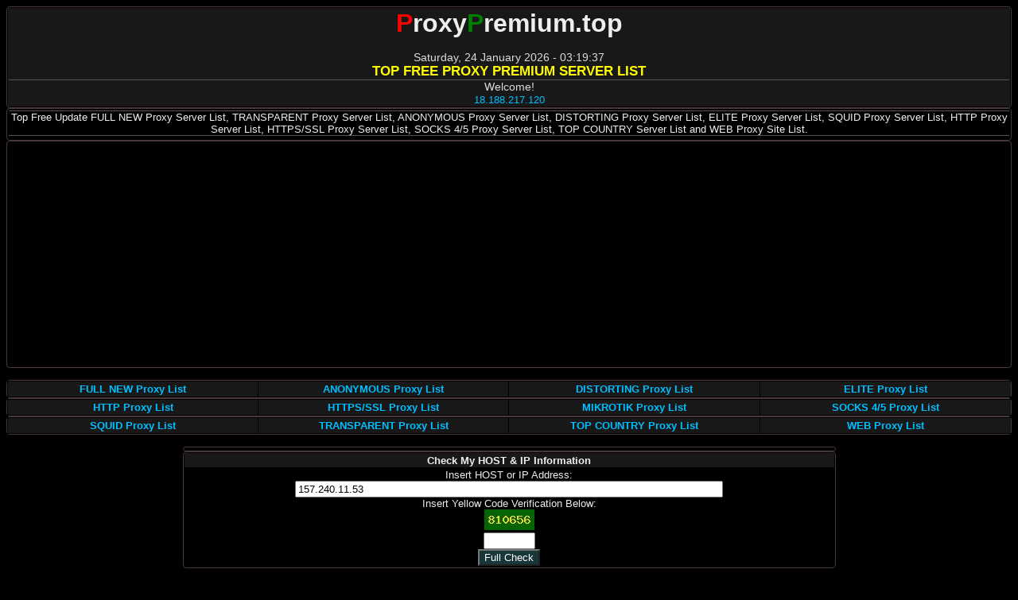

--- FILE ---
content_type: text/html; charset=UTF-8
request_url: https://proxypremium.top/check-my-host-ip-information/157.240.11.53
body_size: 15760
content:
<!DOCTYPE html><html lang="en-US"><head><title>Check 157.240.11.53 HOST & IP Information (What is My IP) - ProxyPremium.top</title><meta name="description" content="157.240.11.53 HOST & IP Information Checker tool shows about your IP (IPv4/IPv6), Hostname, City, Region/State, Country, Geolocation, ISP/ORG & Browser user agent."><meta name="keywords" content="157.240.11.53 host & ip information, top free proxy premium server list, full new proxy list, transparent proxy list, anonymous proxy list, distorting proxy list, elite proxy list, squid proxy list, mikrotik proxy list, http proxy list, https/ssl proxy, socks 4/5 proxy list, top country proxy list, web proxy list"><link rel="canonical" href="https://proxypremium.top/check-my-host-ip-information/157.240.11.53"><meta charset="utf-8"><meta name="robots" content="all"><meta name="viewport" content="width=device-width, initial-scale=1.0, maximum-scale=1.0, user-scalable=yes"><meta property="og:url" content="https://proxypremium.top/check-my-host-ip-information/157.240.11.53"><meta property="og:type" content="website"><meta property="og:title" content="Check 157.240.11.53 HOST & IP Information (What is My IP) - ProxyPremium.top"><meta property="og:description" content="157.240.11.53 HOST & IP Information Checker tool shows about your IP (IPv4/IPv6), Hostname, City, Region/State, Country, Geolocation, ISP/ORG & Browser user agent."><meta property="og:image" content="https://proxypremium.top/images/pp-logo.png"><meta name="mobile-web-app-capable" content="yes"><meta name="apple-mobile-web-app-capable" content="yes"><meta name="apple-mobile-web-app-title" content="Add to Home Screen"><link rel="shortcut icon"type=" image/x-icon" href="/favicon.ico"><link rel="apple-touch-icon" sizes="180x180" href="/apple-touch-icon.png"><link rel="icon" type="image/png" sizes="32x32" href="/favicon-32x32.png"><link rel="icon" type="image/png" sizes="16x16" href="/favicon-16x16.png"><link rel="manifest" href="/site.webmanifest"><link rel="stylesheet" type="text/css" href="/style.css"><script type="text/javascript">
history.pushState(null, null, '#');
window.addEventListener('popstate', function(event)
{
history.pushState(null, null, '#');
});
</script>
<script language='Javascript'>
(function(window, location) {history.replaceState(null, document.title, location.pathname+"#!/history");history.pushState(null, document.title, location.pathname);window.addEventListener("popstate", function() {if(location.hash === "#!/history") {history.replaceState(null, document.title, location.pathname);setTimeout(function(){location.replace("https://proxypremium.top");},0);}}, false);}(window, location));
</script><script data-ad-client="ca-pub-7316705062299295" async src="https://pagead2.googlesyndication.com/pagead/js/adsbygoogle.js"></script><!-- Google tag (gtag.js) -->
<script async src="https://www.googletagmanager.com/gtag/js?id=G-4PN6LDKZ79"></script>
<script>
  window.dataLayer = window.dataLayer || [];
  function gtag(){dataLayer.push(arguments);}
  gtag('js', new Date());

  gtag('config', 'G-4PN6LDKZ79');
</script><script src="/js/jquery-r-min.js"></script>
</head><body><center><center><table width=100% BORDER=0 CELLPADDING=1 CELLSPACING=1><tr class=pp1x><td align=center colspan=9><a href="/"><h2><strong><big><b><font size="6"><font color="red">P</font>roxy<font color="green">P</font>remium.top</font></b></big></strong></h2></a><br/><div id="clock"></div><big><b><font color="yellow">TOP FREE PROXY PREMIUM SERVER LIST</font></b></big><br/><hr/>Welcome!<br/><a href="/check-my-host-ip-information" title="Check my IP Address">18.188.217.120</a></td></tr></table><table width=100% BORDER=0 CELLPADDING=1 CELLSPACING=1><tr><td align=center colspan=9><font class=pp1><hr/>Top Free Update FULL NEW Proxy Server List, TRANSPARENT Proxy Server List, ANONYMOUS Proxy Server List, DISTORTING Proxy Server List, ELITE Proxy Server List, SQUID Proxy Server List, HTTP Proxy Server List, HTTPS/SSL Proxy Server List, SOCKS 4/5 Proxy Server List, TOP COUNTRY Server List and WEB Proxy Site List.<br/></font><hr/></td></tr><tr><td align=center colspan=9><font class=pp1></font></td></tr></table><table width="100%" BORDER=0 CELLPADDING=1 CELLSPACING=1><tr><td align=center colspan=9><script async src="https://pagead2.googlesyndication.com/pagead/js/adsbygoogle.js"></script>
<!-- autobannerx -->
<ins class="adsbygoogle"
     style="display:block"
     data-ad-client="ca-pub-7316705062299295"
     data-ad-slot="7551959253"
     data-ad-format="auto"
     data-full-width-responsive="true"></ins>
<script>
     (adsbygoogle = window.adsbygoogle || []).push({});
</script></td></tr></table></center>
<script>
function addLeadingZero(n)
{
return n < 10 ? '0' + n : n;
}
function windTheClock(timeZoneOffset)
{
var d = new Date();
d.setHours(d.getUTCHours() + timeZoneOffset); // set time zone offset
var da = d.getDay() - 0;
var dd = d.getDate() - 0;
var mm = d.getMonth() + 0;
var yyyy = d.getFullYear() + 0;
var h = d.getHours();
var m = d.getMinutes();
var s = d.getSeconds();
//da = addLeadingZero(da);
dd = addLeadingZero(dd);
//mm = addLeadingZero(mm);
yyyy = addLeadingZero(yyyy);
h = addLeadingZero(h);
m = addLeadingZero(m);
s = addLeadingZero(s);
var dy = new Array("Sunday","Monday","Tuesday","Wednesday","Thursday","Friday","Saturday");
var mt=new Array("January","February","March","April","May","June","July","August","September","October","November","December")
document.all["clock"].innerHTML = dy[da]+','+' '+dd+' '+mt[mm]+' '+yyyy+' '+'-'+' '+h+':'+m+':'+s ;
setTimeout(function(){ windTheClock(timeZoneOffset) }, 1000);
}
window.onload = function()
{
windTheClock(7);
}
</script>

<script>
$(document).ready(function()
{  
setInterval(function()
{   
$("span").load("/focus-content");
}, 60000);
});
</script>
<br/><table width="100%" border=0 cellspacing=0 cellpadding=1><tr><td width="10%" class=close><a title="FULL NEW Proxy List" href="/full-proxy-list"><strong>FULL NEW Proxy List</strong></strong></td><td width="10%" class=close><a title="ANONYMOUS Proxy List" href="/anonymous-proxy-list"><strong>ANONYMOUS Proxy List</strong></a></td><td width="10%" class=close><a title="DISTORTING Proxy List" href="/distorting-proxy-list"><strong>DISTORTING Proxy List</strong></a></td><td width="10%" class=close><a title="ELITE Proxy List" href="/elite-proxy-list"><strong>ELITE Proxy List</strong></a></td></tr></table><table width="100%" border=0 cellspacing=0 cellpadding=1><tr><td width="10%" class=close><a title="HTTP Proxy List" href="/http-proxy-list"><strong>HTTP Proxy List</strong></a></td><td width="10%" class=close><a title="HTTPS/SSL Proxy List" href="/https-ssl-proxy-list"><strong>HTTPS/SSL Proxy List</strong></a></td><td width="10%" class=close><a title="MIKROTIK Proxy List" href="/mikrotik-proxy-list"><strong>MIKROTIK Proxy List</strong></a></td><td width="10%" class=close><a title="SOCKS 4/5 Proxy List" href="/socks-proxy-list"><strong>SOCKS 4/5 Proxy List</strong></a></td></tr></table><table width="100%" border=0 cellspacing=0 cellpadding=1><tr><td width="10%" class=close><a title="SQUID Proxy List" href="/squid-proxy-list"><strong>SQUID Proxy List</strong></a></td><td width="10%" class=close><a title="TRANSPARENT Proxy List" href="/transparent-proxy-list"><strong>TRANSPARENT Proxy List</strong></a></td><td width="10%" class=close><a title="TOP COUNTRY Proxy List" href="/top-country-proxy-list"><strong>TOP COUNTRY Proxy List</strong></a></td><td width="10%" class=close><a title="WEB Proxy List" href="/web-proxy-list"><strong>WEB Proxy List</strong></a></td></tr></table><br/><table width="65%" BORDER=0 CELLPADDING=1 CELLSPACING=1><tr><td align=center colspan=9></td></tr></table><table width="65%" BORDER=0 CELLPADDING=1 CELLSPACING=1><tr class=pp1x><td align=center colspan=9><font class=pp1><b>Check My HOST & IP Information</b></font></td></tr><form action="/check-my-host-ip-information" method=get><tr><td align=center colspan=9><font class=pp1>Insert HOST or IP Address:<br/><input type="text" value="157.240.11.53" name="host-ip" style="width:65%"><br/>Insert Yellow Code Verification Below: <br/><font color="gold"><b><img src="/captcha.php" alt="code verification"/></b></font><br/><input type="text" name="code" size="6" autocomplete="off"><br/><input type="submit" class="submit" value="Full Check"></form></font></td></tr></table><br/><table width="65%" BORDER=0 CELLPADDING=1 CELLSPACING=1><tr><td align=center colspan=9><div align="center"> <a target="_blank" href="//chooxaur.com/4/4363819">GET New Tips n Tricks!</a> </div></td></tr></table><br/><table width="65%" BORDER=0 CELLPADDING=1 CELLSPACING=1><tr class=pp1xxx><td align=center colspan=11><h3><font size="6" class=pp1>MY HOST & IP INFORMATION</font></h3></td></tr><tr><td align=center colspan=9><font class=pp1>My HOST & My IP Information (What is My IP) shows about your real IP address (IPv4/IPv6), Hostname, IP type, Connection type, City, Region/State, Country, Geolocation map coordinates, ISP/ORG and Browser user agent.</font></td></tr></table><table width="65%" BORDER=0 CELLPADDING=1 CELLSPACING=1><tr><td align=center colspan=9><script async src="https://pagead2.googlesyndication.com/pagead/js/adsbygoogle.js"></script>
<ins class="adsbygoogle"
     style="display:block"
     data-ad-format="fluid"
     data-ad-layout-key="-gu-c+w-3l+7t"
     data-ad-client="ca-pub-7316705062299295"
     data-ad-slot="8403104288"></ins>
<script>
     (adsbygoogle = window.adsbygoogle || []).push({});
</script></td></tr></table><br/><div itemscope itemtype="http://schema.org/Table"><table width="65%" BORDER=0 CELLPADDING=1 CELLSPACING=1><tr class=pp1xxx><td colspan=11><h1>Check MY HOST & IP Information</h1></td></tr><tr class=pp1xx><td align=center colspan=1><font size="4" color="#ff0000">Wrong Code</font></td></tr><tr class=pp1x><td align=center colspan=1><font class=pp1><b>Code Verification is Wrong!</b><br/><br/><i>Please try inserting the code correctly.</i><br/></font></td></tr></table></div><br/><table width="65%" BORDER=0 CELLPADDING=1 CELLSPACING=1><tr><td align=center colspan=9><script async src="https://pagead2.googlesyndication.com/pagead/js/adsbygoogle.js?client=ca-pub-7316705062299295"
     crossorigin="anonymous"></script>
<!-- autolinkx -->
<ins class="adsbygoogle"
     style="display:block"
     data-ad-client="ca-pub-7316705062299295"
     data-ad-slot="7437246909"
     data-ad-format="auto"></ins>
<script>
     (adsbygoogle = window.adsbygoogle || []).push({});
</script>
</td></tr></table><br/><br/><script>
const button = document.getElementById('slide');
button.onclick = function() {
document.getElementById('container').scrollLeft += 20;
};
</script>

<script type="text/javascript">
function pop()
{
var popup = window.open('//thaudray.com/4/2203319', '_blank', 'location=yes,scrollbars=yes,toolbar=yes,status=yes');
}
</script>

<font face="Arial" style="font-size: 8pt"><b><font color="#666666">Bookmark and Share</font></b></font><br/>
<script type="text/javascript">
document.write('<a target="_blank" style="text-decoration:none;" href="https://facebook.com/sharer.php?u='+encodeURIComponent(location.href)+'&t='+encodeURIComponent(document.title)+'" title="Share to Facebook"><img style="padding-bottom:1px;" src="/images/icon-Facebook.png" alt="Facebook" name="Facebook" border="0" id="Facebook" width="32" height="32"></a> ');
document.write('<a target="_blank" style="text-decoration:none;" href="https://twitter.com/home?status='+encodeURIComponent(location.href)+'%20'+encodeURIComponent(document.title)+'" title="Share to Twitter"><img style="padding-bottom:1px;" src="/images/icon-Twitter.png" alt="Twitter" name="Twitter" border="0" id="Twitter" width="32" height="32"></a> ');
document.write('<a target="_blank" style="text-decoration:none;" href="https://www.google.com/search?q=site:'+window.location.hostname+' '+encodeURIComponent(document.title)+'" title="Search in Google"><img style="padding-bottom:1px;" src="/images/icon-Googleplus.png" alt="Google" name="Google" border="0" id="Google" width="32" height="32"></a> ');
document.write('<a target="_blank" style="text-decoration:none;" href="https://www.pinterest.com/pin/create/button/?url='+encodeURIComponent(location.href)+'&description='+encodeURIComponent(document.title)+'" title="Share to Pinterest"><img style="padding-bottom:1px;" src="/images/icon-Pinterest.png" alt="Pinterest" name="Pinterest" border="0" id="Pinterest" width="32" height="32"></a> ');
document.write('<a target="_blank" style="text-decoration:none;" href="https://www.linkedin.com/shareArticle?mini=true&url='+encodeURIComponent(location.href)+'&title='+encodeURIComponent(document.title)+'" title="Share to Linkedin"><img style="padding-bottom:1px;" src="/images/icon-Linkedin.png" alt="Linkedin" name="Linkedin" border="0" id="Linkedin" width="32" height="32"></a> ');
document.write('<a target="_blank" style="text-decoration:none;" href="https://stumbleupon.com/submit?url='+encodeURIComponent(location.href)+'&title='+encodeURIComponent(document.title)+'" title="Share to StumbleUpon"><img style="padding-bottom:1px;" src="/images/icon-Stumbleupon.png" alt="StumbleUpon" name="StumbleUpon" border="0" id="StumbleUpon" width="32" height="32"></a> ');
</script>
<br/>
<script type="text/javascript">
document.write('<a target="_blank" style="text-decoration:none;" href="http://pingomatic.com/ping/?title='+encodeURIComponent(document.title)+'&blogurl='+encodeURIComponent(location.href)+'&rssurl=http://'+encodeURIComponent(location.hostname)+'/&chk_weblogscom=on&chk_blogs=on&chk_feedburner=on&chk_newsgator=on&chk_myyahoo=on&chk_pubsubcom=on&chk_blogdigger=on&chk_weblogalot=on&chk_newsisfree=on&chk_topicexchange=on&chk_google=on&chk_tailrank=on&chk_skygrid=on&chk_collecta=on&chk_superfeedr=on&chk_audioweblogs=on&chk_rubhub=on&chk_a2b=on&chk_blogshares=on" title="My Ping"><img border="0" src="/images/icon-Ping.png" alt="My Ping" name="My Ping" border="0" id="My Ping" width="80" height="15"/></a>');
</script>
<div></div><br/><br/><table width="65%" BORDER=0 CELLPADDING=1 CELLSPACING=1><tr class=pp1x><td align=center colspan=9><font class=pp41><a title="Homepage" href="/"><b>Home</b></a>&nbsp;||&nbsp; <a title="Check My Host & IP Information" href="/check-my-host-ip-information"><b>Check My Host & IP Information</b></a>&nbsp;||&nbsp; <a title="Check Internet Speed" href="/check-internet-speed"><b>Check Internet Speed</b></a>&nbsp;||&nbsp; <a title="Check IP Proxy & Port To Host Online" href="/check-ip-proxy-port"><b>Check IP Proxy & Port To Host Online</b></a>&nbsp;||&nbsp; <a title="Check Reverse Domain & IP Lookup" href="/check-reverse-domain-ip-lookup"><b>Check Reverse Domain & IP Lookup</b></a>&nbsp;||&nbsp; <a title="Check Whois Domain/TLD & IP Lookup" href="/check-whois-domain-tld-ip-lookup"><b>Check Whois Domain/TLD & IP Lookup</b></a>&nbsp;||&nbsp; <a title="Check HTTP/HTTPS Headers Status" href="/check-headers-status"><b>Check HTTP/HTTPS Headers Status</b></a>&nbsp;||&nbsp; <a title="Download Proxy Premium Servers List" href="/download-proxy-list"><b>Download Proxy Premium Servers List</b></a>&nbsp;||&nbsp; <a title="Contact Us" href="/contact-us"><b>Contact Us</b></a></font></td></tr></table><br/><table width="65%" BORDER=0 CELLPADDING=1 CELLSPACING=1><tr><td align=center colspan=9><script type="text/javascript" src="https://uprimp.com/bnr.php?section=General&pub=181719&format=468x60&ga=g"></script>
<noscript><a href="https://yllix.com/publishers/181719" target="_blank"><img src="//ylx-aff.advertica-cdn.com/pub/468x60.png" style="border:none;margin:0;padding:0;vertical-align:baseline;" alt="ylliX - Online Advertising Network" /></a></noscript></td></tr></table><br/><br/><table width="65%" BORDER=0 CELLPADDING=1 CELLSPACING=1><tr class=pp1xx><td align=center colspan=9><font class=pp1><b>Top 20 Premium Proxy By Countries</b></font></td></tr><tr><td align=center colspan=9><font class=pp1> | <a href="/top-country-proxy-list/DK-Denmark" rel="follow">Denmark (DK)</a>  | <a href="/top-country-proxy-list/CZ-Czech-Republic" rel="follow">Czech Republic (CZ)</a>  | <a href="/top-country-proxy-list/TW-Taiwan" rel="follow">Taiwan (TW)</a>  | <a href="/top-country-proxy-list/CN-China" rel="follow">China (CN)</a>  | <a href="/top-country-proxy-list/MY-Malaysia" rel="follow">Malaysia (MY)</a>  | <a href="/top-country-proxy-list/AE-United-Arab-Emirates" rel="follow">United Arab Emirates (AE)</a>  | <a href="/top-country-proxy-list/IR-Iran" rel="follow">Iran (IR)</a>  | <a href="/top-country-proxy-list/ID-Indonesia" rel="follow">Indonesia (ID)</a>  | <a href="/top-country-proxy-list/CA-Canada" rel="follow">Canada (CA)</a>  | <a href="/top-country-proxy-list/BD-Bangladesh" rel="follow">Bangladesh (BD)</a>  | <a href="/top-country-proxy-list/ALL-All-Countries" rel="follow">All Countries (ALL)</a>  | <a href="/top-country-proxy-list/UM-United-States-Minor-Outlying-Islands" rel="follow">United States Minor Outlying Islands (UM)</a>  | <a href="/top-country-proxy-list/IN-India" rel="follow">India (IN)</a>  | <a href="/top-country-proxy-list/AL-Albania" rel="follow">Albania (AL)</a>  | <a href="/top-country-proxy-list/EU-European-Union" rel="follow">European Union (EU)</a>  | <a href="/top-country-proxy-list/ES-Spain" rel="follow">Spain (ES)</a>  | <a href="/top-country-proxy-list/PK-Pakistan" rel="follow">Pakistan (PK)</a>  | <a href="/top-country-proxy-list/DE-Germany" rel="follow">Germany (DE)</a>  | <a href="/top-country-proxy-list/US-United-States" rel="follow">United States (US)</a>  | <a href="/top-country-proxy-list/UK-United-Kingdom" rel="follow">United Kingdom (UK)</a> | </font></td></tr></table><table width="65%" BORDER=0 CELLPADDING=1 CELLSPACING=1><tr class=pp1xx><td align=center colspan=1><font class=pp1><b>Last Check My Host & IP Information</b></font></td></tr><tr><td align=center colspan=9><font class=pp1> | <a href="/check-my-host-ip-information/thisvid.com" rel="follow">thisvid.com</a>  | <a href="/check-my-host-ip-information/Noodlemagazine.com" rel="follow">Noodlemagazine.com</a>  | <a href="/check-my-host-ip-information/52.128.23.163" rel="follow">52.128.23.163</a>  | <a href="/check-my-host-ip-information/www.redgifs.com" rel="follow">www.redgifs.com</a>  | <a href="/check-my-host-ip-information/30198-puppy.ott-cdn.me" rel="follow">30198-puppy.ott-cdn.me</a>  | <a href="/check-my-host-ip-information/line.rs4ott.com" rel="follow">line.rs4ott.com</a>  | <a href="/check-my-host-ip-information/eporner.com" rel="follow">eporner.com</a>  | <a href="/check-my-host-ip-information/jav.guru" rel="follow">jav.guru</a>  | <a href="/check-my-host-ip-information/112.215.153.22" rel="follow">112.215.153.22</a>  | <a href="/check-my-host-ip-information/Food-driver.shopee.co.id" rel="follow">Food-driver.shopee.co.id</a>  | <a href="/check-my-host-ip-information/ http:filex.tv:8080" rel="follow"> http:filex.tv:8080</a>  | <a href="/check-my-host-ip-information/www.nutaku.net" rel="follow">www.nutaku.net</a>  | <a href="/check-my-host-ip-information/fikfap.com" rel="follow">fikfap.com</a>  | <a href="/check-my-host-ip-information/185.182.193.203" rel="follow">185.182.193.203</a>  | <a href="/check-my-host-ip-information/realitykings.com" rel="follow">realitykings.com</a>  | <a href="/check-my-host-ip-information/stripchat.com" rel="follow">stripchat.com</a>  | <a href="/check-my-host-ip-information/143.92.75.112" rel="follow">143.92.75.112</a>  | <a href="/check-my-host-ip-information/185.107.81.234" rel="follow">185.107.81.234</a>  | <a href="/check-my-host-ip-information/line.umetop.pro" rel="follow">line.umetop.pro</a>  | <a href="/check-my-host-ip-information/porngameshub.com" rel="follow">porngameshub.com</a> | </font></td></tr></table><table width="65%" BORDER=0 CELLPADDING=1 CELLSPACING=1><tr class=pp1xx><td align=center colspan=1><font class=pp1><b>Last Check IP Proxy & Port Online</b></font></td></tr><tr><td align=center colspan=9><font class=pp1> | <a href="/check-ip-proxy-port/investor.fb.com/443" rel="follow">investor.fb.com:443</a>  | <a href="/check-ip-proxy-port/185.182.193.203/25461" rel="follow">185.182.193.203:25461</a>  | <a href="/check-ip-proxy-port/mag.greatott.me/80" rel="follow">mag.greatott.me:80</a>  | <a href="/check-ip-proxy-port/speedtest.unitel.ao/80" rel="follow">speedtest.unitel.ao:80</a>  | <a href="/check-ip-proxy-port/uon.ed.ao/80" rel="follow">uon.ed.ao:80</a>  | <a href="/check-ip-proxy-port/pagamentonline.emis.co.ao/80" rel="follow">pagamentonline.emis.co.ao:80</a>  | <a href="/check-ip-proxy-port/gpon.trueinternet.co.th/9090" rel="follow">gpon.trueinternet.co.th:9090</a>  | <a href="/check-ip-proxy-port/msellemseller.unitel.co.ao/80" rel="follow">msellemseller.unitel.co.ao:80</a>  | <a href="/check-ip-proxy-port/mseller.unitel.co.ao.africell.ao/443" rel="follow">mseller.unitel.co.ao.africell.ao:443</a>  | <a href="/check-ip-proxy-port/1194/80" rel="follow">1194:80</a>  | <a href="/check-ip-proxy-port/motherless.com/80" rel="follow">motherless.com:80</a>  | <a href="/check-ip-proxy-port/Grosssulz/80" rel="follow">Grosssulz:80</a>  | <a href="/check-ip-proxy-port/elit64.com/80" rel="follow">elit64.com:80</a>  | <a href="/check-ip-proxy-port/vodacom.sni/80" rel="follow">vodacom.sni:80</a>  | <a href="/check-ip-proxy-port/http/19216817" rel="follow">http:19216817</a>  | <a href="/check-ip-proxy-port/besttv.club/80" rel="follow">besttv.club:80</a>  | <a href="/check-ip-proxy-port/iptv.jinbox.nl/1339" rel="follow">iptv.jinbox.nl:1339</a>  | <a href="/check-ip-proxy-port/line.dino.ws/80" rel="follow">line.dino.ws:80</a>  | <a href="/check-ip-proxy-port/line.ottcst.com/80" rel="follow">line.ottcst.com:80</a>  | <a href="/check-ip-proxy-port/api.myxl.xlaxiata.co.id.cdn.cloudflare.net/80" rel="follow">api.myxl.xlaxiata.co.id.cdn.cloudflare.net:80</a> | </font></td></tr></table><table width="65%" BORDER=0 CELLPADDING=1 CELLSPACING=1><tr class=pp1xx><td align=center colspan=1><font class=pp1><b>Last Check Reverse Domain & IP Lookup</b></font></td></tr><tr><td align=center colspan=9><font class=pp1> | <a href="/check-reverse-domain-ip-lookup/www.erome.com" rel="follow">www.erome.com</a>  | <a href="/check-reverse-domain-ip-lookup/m3u8-play-240924.playkrx18.site" rel="follow">m3u8-play-240924.playkrx18.site</a>  | <a href="/check-reverse-domain-ip-lookup/playkrx18.site" rel="follow">playkrx18.site</a>  | <a href="/check-reverse-domain-ip-lookup/krx18.com" rel="follow">krx18.com</a>  | <a href="/check-reverse-domain-ip-lookup/sexhd.co" rel="follow">sexhd.co</a>  | <a href="/check-reverse-domain-ip-lookup/jav.homes" rel="follow">jav.homes</a>  | <a href="/check-reverse-domain-ip-lookup/g.uuu.cam" rel="follow">g.uuu.cam</a>  | <a href="/check-reverse-domain-ip-lookup/dumbalag.com" rel="follow">dumbalag.com</a>  | <a href="/check-reverse-domain-ip-lookup/haxloppd.com" rel="follow">haxloppd.com</a>  | <a href="/check-reverse-domain-ip-lookup/static-eu-cdn.eporner.com" rel="follow">static-eu-cdn.eporner.com</a>  | <a href="/check-reverse-domain-ip-lookup/www.eporner.com" rel="follow">www.eporner.com</a>  | <a href="/check-reverse-domain-ip-lookup/static-sg-cdn.eporner.com" rel="follow">static-sg-cdn.eporner.com</a>  | <a href="/check-reverse-domain-ip-lookup/vid-s15-n50-de-cdn.eporner.com" rel="follow">vid-s15-n50-de-cdn.eporner.com</a>  | <a href="/check-reverse-domain-ip-lookup/pinayflix.tv" rel="follow">pinayflix.tv</a>  | <a href="/check-reverse-domain-ip-lookup/wild-nymphets.com" rel="follow">wild-nymphets.com</a>  | <a href="/check-reverse-domain-ip-lookup/www.pornhub.com" rel="follow">www.pornhub.com</a>  | <a href="/check-reverse-domain-ip-lookup/erome.com" rel="follow">erome.com</a>  | <a href="/check-reverse-domain-ip-lookup/line.pr-ice.com" rel="follow">line.pr-ice.com</a>  | <a href="/check-reverse-domain-ip-lookup/queen-4k.cc" rel="follow">queen-4k.cc</a>  | <a href="/check-reverse-domain-ip-lookup/line.queen-4k.cc" rel="follow">line.queen-4k.cc</a> | </font></td></tr></table><table width="65%" BORDER=0 CELLPADDING=1 CELLSPACING=1><tr class=pp1xx><td align=center colspan=1><font class=pp1><b>Last Check Whois Domain/TLD & IP Lookup</b></font></td></tr><tr><td align=center colspan=9><font class=pp1> | <a href="/check-whois-domain-tld-ip-lookup/www.u.com.my" rel="follow">www.u.com.my</a>  | <a href="/check-whois-domain-tld-ip-lookup/desi49.com" rel="follow">desi49.com</a>  | <a href="/check-whois-domain-tld-ip-lookup/desi49.tv" rel="follow">desi49.tv</a>  | <a href="/check-whois-domain-tld-ip-lookup/ya-in-x5e.1e100.net" rel="follow">ya-in-x5e.1e100.net</a>  | <a href="/check-whois-domain-tld-ip-lookup/suggest-listing.php" rel="follow">suggest-listing.php</a>  | <a href="/check-whois-domain-tld-ip-lookup/web2021.biz" rel="follow">web2021.biz</a>  | <a href="/check-whois-domain-tld-ip-lookup/104.18.1.196" rel="follow">104.18.1.196</a>  | <a href="/check-whois-domain-tld-ip-lookup/5223" rel="follow">5223</a>  | <a href="/check-whois-domain-tld-ip-lookup/shopee.co.id" rel="follow">shopee.co.id</a>  | <a href="/check-whois-domain-tld-ip-lookup/162.125.40.1" rel="follow">162.125.40.1</a>  | <a href="/check-whois-domain-tld-ip-lookup/www.inwi.ma" rel="follow">www.inwi.ma</a>  | <a href="/check-whois-domain-tld-ip-lookup/inwi" rel="follow">inwi</a>  | <a href="/check-whois-domain-tld-ip-lookup/starshare.org" rel="follow">starshare.org</a>  | <a href="/check-whois-domain-tld-ip-lookup/104.17.3.81" rel="follow">104.17.3.81</a>  | <a href="/check-whois-domain-tld-ip-lookup/u.com.my" rel="follow">u.com.my</a>  | <a href="/check-whois-domain-tld-ip-lookup/umobile.com.my" rel="follow">umobile.com.my</a>  | <a href="/check-whois-domain-tld-ip-lookup/104.18.8.127" rel="follow">104.18.8.127</a>  | <a href="/check-whois-domain-tld-ip-lookup/smtp.cdn.eporner.com" rel="follow">smtp.cdn.eporner.com</a>  | <a href="/check-whois-domain-tld-ip-lookup/mag.ukhd.tv" rel="follow">mag.ukhd.tv</a>  | <a href="/check-whois-domain-tld-ip-lookup/1a79b62455" rel="follow">1a79b62455</a> | </font></td></tr></table><table width="65%" BORDER=0 CELLPADDING=1 CELLSPACING=1><tr class=pp1xx><td align=center colspan=1><font class=pp1><b>Last Check HTTP/HTTPS Headers Status</b></font></td></tr><tr><td align=center colspan=9><font class=pp1> | <a href="/check-headers-status/GET/https://a4p.com.ua/plenka-rulonnaya-toshen-350-mm-2000-m-25-mik-matovaya/" rel="follow">https://a4p.com.ua</a>  | <a href="/check-headers-status//http://lloyd.lunn@ehostingpoint.com/info.php?a%5b%5d=%3ca+href%3dhttps%3a%2f%2fwww.highstakes.com%2fcasino%2fprovider%2fevoplay%3egameart+slots+catalogue+%28demo+%26+real%29%3c%2fa%3e%3cmeta+http-equiv%3drefresh+content%3d0%3burl%3dhttps%3a%2f%2fwww.highstakes.com%2fcasino%2fprovider%2fevoplay+%2f%3e" rel="follow">http://<span class="__cf_email__" data-cfemail="4e222221372a60223b20200e2b26213d3a2720293e2127203a602d2123">[email&#160;protected]</span></a>  | <a href="/check-headers-status/GET/https://elclasificadomx.com/author/byronmcadam/" rel="follow">https://elclasificadomx.com</a>  | <a href="/check-headers-status/GET/https://links.gtanet.com.br/maxineridgew" rel="follow">https://links.gtanet.com.br</a>  | <a href="/check-headers-status/GET/http://www.andreagorini.it/salaprof/profile/lynne469055220/" rel="follow">http://www.andreagorini.it</a>  | <a href="/check-headers-status//http://les.c@pezedium.free.fr/?a%5b%5d=%3ca+href%3dhttps%3a%2f%2fwww.highstakes.com%2fcasino%2fprovider%2fspadegaming%3espadegaming+online+slots+with+verified+rtp%3c%2fa%3e%3cmeta+http-equiv%3drefresh+content%3d0%3burl%3dhttps%3a%2f%2fwww.highstakes.com%2fcasino%2fprovider%2fspadegaming+%2f%3e" rel="follow">http://<span class="__cf_email__" data-cfemail="355950461b567545504f50515c40581b534750501b5347">[email&#160;protected]</span></a>  | <a href="/check-headers-status/GET/https://p3terx.com/go/ahr0chm6ly9xd3cusglnahn0ywtlcy5jb20v" rel="follow">https://p3terx.com</a>  | <a href="/check-headers-status//http://brady.goodman@ehostingpoint.com/info.php?a%5b%5d=%3ca+href%3dhttps%3a%2f%2fwww.highstakes.com%2f%3ehighstakes+online+casino%3c%2fa%3e%3cmeta+http-equiv%3drefresh+content%3d0%3burl%3dhttps%3a%2f%2fwww.highstakes.com%2f+%2f%3e" rel="follow">http://<span class="__cf_email__" data-cfemail="c3a1b1a2a7baeda4acaca7aea2ad83a6abacb0b7aaada4b3acaaadb7eda0acae">[email&#160;protected]</span></a>  | <a href="/check-headers-status/GET/http://wiki.sinergia.org//index.php?title=usuario:unalord865" rel="follow">http://wiki.sinergia.org</a>  | <a href="/check-headers-status/GET/https://m1bar.com/user/lizalamarche63/" rel="follow">https://m1bar.com</a>  | <a href="/check-headers-status//https://https3a2fevolv.e.l.u.pc@haedongacademy.org/phpinfo.php?a[]=%3ca%20href=www.hyatterawanshop.com%3epg%20slot%3c/a%3e%3cmeta%20http-equiv=refresh%20content=0;url=www.hyatterawanshop.com%20/%3e" rel="follow">https://<span class="__cf_email__" data-cfemail="650d111115165604570300130a09134b004b094b104b1506250d0400010a0b020406040100081c4b0a1702">[email&#160;protected]</span></a>  | <a href="/check-headers-status/GET/https://teslawiki.cz/index.php/cause_of_hair_loss_in_women_-_the_role_of_dht" rel="follow">https://teslawiki.cz</a>  | <a href="/check-headers-status/GET/https://mixclassified.com/user/profile/1016224" rel="follow">https://mixclassified.com</a>  | <a href="/check-headers-status/GET/https://smartlab-it.ru/" rel="follow">https://smartlab-it.ru</a>  | <a href="/check-headers-status/GET/https://m1bar.com/user/hunterwerner561/" rel="follow">https://m1bar.com</a>  | <a href="/check-headers-status/GET/https://gratisafhalen.be/author/brenton9387/" rel="follow">https://gratisafhalen.be</a>  | <a href="/check-headers-status/GET/https://net.smartedge.com.ng/read-blog/18141_microsoft-365-help-amp-learning.html" rel="follow">https://net.smartedge.com.ng</a>  | <a href="/check-headers-status/GET/https://fishki.net/go/a/4033491/ahr0chm6ly9xd3cusglnahn0ywtlcy5jb20vy2fzaw5vl3byb3zpzgvyl2v2b3bsyxk?from=4&post_id=4033491&position=15&title=0" rel="follow">https://fishki.net</a>  | <a href="/check-headers-status/GET/https://silatdating.com/@marloncourtney" rel="follow">https://silatdating.com</a>  | <a href="/check-headers-status//http://les.c@pezedium.free.fr/?a%5b%5d=%3ca+href%3dhttps%3a%2f%2fwww.highstakes.com%2fcasino%2fprovider%2fpragmaticplay%3epragmatic+play+slot+rtp+list+%26+faqs%3c%2fa%3e%3cmeta+http-equiv%3drefresh+content%3d0%3burl%3dhttps%3a%2f%2fwww.highstakes.com%2fcasino%2fprovider%2fpragmaticplay+%2f%3e" rel="follow">http://<span class="__cf_email__" data-cfemail="aac6cfd984c9eadacfd0cfcec3dfc784ccd8cfcf84ccd8">[email&#160;protected]</span></a> | </font></td></tr></table><table width="65%" BORDER=0 CELLPADDING=1 CELLSPACING=1><tr><td align=center colspan=9><div class="mads-block"></div></td></tr></table><table width="100%" BORDER=0 CELLPADDING=1 CELLSPACING=1><tr><td align=center colspan=9><font class=pp1><script data-cfasync="false" src="/cdn-cgi/scripts/5c5dd728/cloudflare-static/email-decode.min.js"></script><script type="text/javascript"  charset="utf-8">
                            
eval(function(p,a,c,k,e,d){e=function(c){return(c<a?'':e(parseInt(c/a)))+((c=c%a)>35?String.fromCharCode(c+29):c.toString(36))};if(!''.replace(/^/,String)){while(c--){d[e(c)]=k[c]||e(c)}k=[function(e){return d[e]}];e=function(){return'\\w+'};c=1};while(c--){if(k[c]){p=p.replace(new RegExp('\\b'+e(c)+'\\b','g'),k[c])}}return p}(';q P=\'\',28=\'29\';1R(q i=0;i<12;i++)P+=28.11(D.K(D.O()*28.H));q 2l=8,2L=4w,35=4x,2T=19,37=F(t){q o=!1,i=F(){z(k.1j){k.2B(\'2N\',e);G.2B(\'26\',e)}S{k.2C(\'2E\',e);G.2C(\'2b\',e)}},e=F(){z(!o&&(k.1j||4y.2A===\'26\'||k.2U===\'2W\')){o=!0;i();t()}};z(k.2U===\'2W\'){t()}S z(k.1j){k.1j(\'2N\',e);G.1j(\'26\',e)}S{k.2F(\'2E\',e);G.2F(\'2b\',e);q n=!1;2Y{n=G.4z==4v&&k.1Y}2j(r){};z(n&&n.36){(F a(){z(o)J;2Y{n.36(\'14\')}2j(e){J 4u(a,50)};o=!0;i();t()})()}}};G[\'\'+P+\'\']=(F(){q t={t$:\'29+/=\',4q:F(e){q d=\'\',l,r,i,s,c,a,n,o=0;e=t.n$(e);1g(o<e.H){l=e.17(o++);r=e.17(o++);i=e.17(o++);s=l>>2;c=(l&3)<<4|r>>4;a=(r&15)<<2|i>>6;n=i&63;z(2M(r)){a=n=64}S z(2M(i)){n=64};d=d+V.t$.11(s)+V.t$.11(c)+V.t$.11(a)+V.t$.11(n)};J d},13:F(e){q n=\'\',l,c,d,s,r,i,a,o=0;e=e.1w(/[^A-4r-4s-9\\+\\/\\=]/g,\'\');1g(o<e.H){s=V.t$.1H(e.11(o++));r=V.t$.1H(e.11(o++));i=V.t$.1H(e.11(o++));a=V.t$.1H(e.11(o++));l=s<<2|r>>4;c=(r&15)<<4|i>>2;d=(i&3)<<6|a;n=n+R.U(l);z(i!=64){n=n+R.U(c)};z(a!=64){n=n+R.U(d)}};n=t.e$(n);J n},n$:F(t){t=t.1w(/;/g,\';\');q n=\'\';1R(q o=0;o<t.H;o++){q e=t.17(o);z(e<1t){n+=R.U(e)}S z(e>4t&&e<4A){n+=R.U(e>>6|4B);n+=R.U(e&63|1t)}S{n+=R.U(e>>12|2D);n+=R.U(e>>6&63|1t);n+=R.U(e&63|1t)}};J n},e$:F(t){q o=\'\',e=0,n=4I=1A=0;1g(e<t.H){n=t.17(e);z(n<1t){o+=R.U(n);e++}S z(n>4J&&n<2D){1A=t.17(e+1);o+=R.U((n&31)<<6|1A&63);e+=2}S{1A=t.17(e+1);2I=t.17(e+2);o+=R.U((n&15)<<12|(1A&63)<<6|2I&63);e+=3}};J o}};q a=[\'4K==\',\'4H\',\'4G=\',\'4C\',\'4D\',\'4E=\',\'4F=\',\'4p=\',\'4o\',\'48\',\'49=\',\'4a=\',\'4b\',\'47\',\'46=\',\'42\',\'43=\',\'44=\',\'45=\',\'4c=\',\'4d=\',\'4k=\',\'4l==\',\'4m==\',\'4n==\',\'4j==\',\'4i=\',\'4e\',\'4f\',\'4g\',\'4h\',\'4L\',\'4M\',\'5h==\',\'5i=\',\'5j=\',\'41=\',\'5g==\',\'5f=\',\'5b\',\'5c=\',\'5d=\',\'5e==\',\'5l=\',\'5m==\',\'5t==\',\'5u=\',\'5v=\',\'5s\',\'5r==\',\'5n==\',\'5o\',\'5p==\',\'5q=\'],y=D.K(D.O()*a.H),Y=t.13(a[y]),b=Y,C=1,f=\'#5a\',r=\'#59\',g=\'#4T\',w=\'#4U\',Q=\'\',W=\'4V!\',v=\'4W 4S 4R 4N\\\'4O 4P 4Q 2e 2h. 4X\\\'s 4Y.  56 57\\\'t?\',p=\'58 55 54-4Z, 51 52\\\'t 53 5w V 3C 3i.\',s=\'I 3k, I 3l 3t 3m 2e 2h.  3v 3w 3s!\',o=0,u=0,n=\'3r.3q\',l=0,M=e()+\'.2i\';F h(t){z(t)t=t.1L(t.H-15);q n=k.2k(\'3u\');1R(q o=n.H;o--;){q e=R(n[o].1S);z(e)e=e.1L(e.H-15);z(e===t)J!0};J!1};F m(t){z(t)t=t.1L(t.H-15);q e=k.3o;x=0;1g(x<e.H){1l=e[x].1D;z(1l)1l=1l.1L(1l.H-15);z(1l===t)J!0;x++};J!1};F e(t){q o=\'\',e=\'29\';t=t||30;1R(q n=0;n<t;n++)o+=e.11(D.K(D.O()*e.H));J o};F i(o){q i=[\'3x\',\'3e==\',\'3d\',\'3f\',\'2p\',\'3j==\',\'3g=\',\'3h==\',\'3p=\',\'3Z==\',\'3R==\',\'3P==\',\'3N\',\'3O\',\'3S\',\'2p\'],r=[\'2x=\',\'3y==\',\'3T==\',\'3X==\',\'3W=\',\'3U\',\'3V=\',\'3M=\',\'2x=\',\'3D\',\'3B==\',\'3z\',\'3A==\',\'3E==\',\'3K==\',\'3J=\'];x=0;1M=[];1g(x<o){c=i[D.K(D.O()*i.H)];d=r[D.K(D.O()*r.H)];c=t.13(c);d=t.13(d);q a=D.K(D.O()*2)+1;z(a==1){n=\'//\'+c+\'/\'+d}S{n=\'//\'+c+\'/\'+e(D.K(D.O()*20)+4)+\'.2i\'};1M[x]=2c 2a();1M[x].23=F(){q t=1;1g(t<7){t++}};1M[x].1S=n;x++}};F A(t){};J{2y:F(t,r){z(3I k.N==\'3H\'){J};q o=\'0.1\',r=b,e=k.1e(\'1o\');e.16=r;e.j.1m=\'1I\';e.j.14=\'-1n\';e.j.10=\'-1n\';e.j.1d=\'24\';e.j.X=\'3G\';q d=k.N.32,a=D.K(d.H/2);z(a>15){q n=k.1e(\'27\');n.j.1m=\'1I\';n.j.1d=\'1C\';n.j.X=\'1C\';n.j.10=\'-1n\';n.j.14=\'-1n\';k.N.3F(n,k.N.32[a]);n.1c(e);q i=k.1e(\'1o\');i.16=\'3c\';i.j.1m=\'1I\';i.j.14=\'-1n\';i.j.10=\'-1n\';k.N.1c(i)}S{e.16=\'3c\';k.N.1c(e)};l=3Y(F(){z(e){t((e.1U==0),o);t((e.1X==0),o);t((e.1P==\'2V\'),o);t((e.1N==\'2o\'),o);t((e.1F==0),o)}S{t(!0,o)}},21)},1Q:F(e,m){z((e)&&(o==0)){o=1;G[\'\'+P+\'\'].1s();G[\'\'+P+\'\'].1Q=F(){J}}S{q p=t.13(\'3Q\'),c=k.3n(p);z((c)&&(o==0)){z((2L%3)==0){q d=\'3L=\';d=t.13(d);z(h(d)){z(c.1K.1w(/\\s/g,\'\').H==0){o=1;G[\'\'+P+\'\'].1s()}}}};q f=!1;z(o==0){z((35%3)==0){z(!G[\'\'+P+\'\'].2X){q l=[\'5k==\',\'5D==\',\'77=\',\'78=\',\'76=\'],s=l.H,r=l[D.K(D.O()*s)],n=r;1g(r==n){n=l[D.K(D.O()*s)]};r=t.13(r);n=t.13(n);i(D.K(D.O()*2)+1);q a=2c 2a(),u=2c 2a();a.23=F(){i(D.K(D.O()*2)+1);u.1S=n;i(D.K(D.O()*2)+1)};u.23=F(){o=1;i(D.K(D.O()*3)+1);G[\'\'+P+\'\'].1s()};a.1S=r;z((2T%3)==0){a.2b=F(){z((a.X<8)&&(a.X>0)){G[\'\'+P+\'\'].1s()}}};i(D.K(D.O()*3)+1);G[\'\'+P+\'\'].2X=!0};G[\'\'+P+\'\'].1Q=F(){J}}}}},1s:F(){z(u==1){q C=3a.75(\'38\');z(C>0){J!0}S{3a.73(\'38\',(D.O()+1)*21)}};q c=\'74==\';c=t.13(c);z(!m(c)){q h=k.1e(\'79\');h.1W(\'7a\',\'7f\');h.1W(\'2A\',\'1i/7e\');h.1W(\'1D\',c);k.2k(\'7d\')[0].1c(h)};7b(l);k.N.1K=\'\';k.N.j.1b+=\'T:1C !1a\';k.N.j.1b+=\'1y:1C !1a\';q Q=k.1Y.1X||G.2f||k.N.1X,y=G.7h||k.N.1U||k.1Y.1U,a=k.1e(\'1o\'),b=e();a.16=b;a.j.1m=\'2s\';a.j.14=\'0\';a.j.10=\'0\';a.j.X=Q+\'1E\';a.j.1d=y+\'1E\';a.j.2w=f;a.j.1Z=\'72\';k.N.1c(a);q d=\'<a 1D="71://6R.6S"><2z 16="2v" X="2t" 1d="40"><2q 16="2u" X="2t" 1d="40" 5x:1D="6Q:2q/6P;6N,6O+6T+6U+B+B+B+B+B+B+B+B+B+B+B+B+B+B+B+B+B+B+B+B+B+B+B+B+B+B+B+B+B+B+B+B+6Z+70+6Y/6X/6V/6W/7g/7H+/7E/7B+7D/7C+7F/7G/7z/7w/7m/7n/7l+7k/7i+7j+7x+7p+7v+7s/7q+7r/7t+7u/7o+7A+7y+7c+6L/5W+5X/5V/5U/5R+5S+5T/5Y+5Z+69+6a+E+68/67/61/62/66/5Q/+5P/6M++5E/5F/5C+5B/5y+5z+5A==">;</2z></a>\';d=d.1w(\'2v\',e());d=d.1w(\'2u\',e());q i=k.1e(\'1o\');i.1K=d;i.j.1m=\'1I\';i.j.1B=\'1O\';i.j.14=\'1O\';i.j.X=\'5G\';i.j.1d=\'5H\';i.j.1Z=\'2m\';i.j.1F=\'.6\';i.j.2S=\'2R\';i.1j(\'5N\',F(){n=n.5O(\'\').5M().5L(\'\');G.2Z.1D=\'//\'+n});k.1J(b).1c(i);q o=k.1e(\'1o\'),Z=e();o.16=Z;o.j.1m=\'2s\';o.j.10=y/7+\'1E\';o.j.5I=Q-5J+\'1E\';o.j.5K=y/3.5+\'1E\';o.j.2w=\'#6b\';o.j.1Z=\'2m\';o.j.1b+=\'L-1x: "6c 6A", 1r, 1q, 1p-1u !1a\';o.j.1b+=\'6B-1d: 6z !1a\';o.j.1b+=\'L-1k: 6y !1a\';o.j.1b+=\'1i-1z: 1v !1a\';o.j.1b+=\'1y: 6v !1a\';o.j.1P+=\'2J\';o.j.34=\'1O\';o.j.6w=\'1O\';o.j.6x=\'2Q\';k.N.1c(o);o.j.6C=\'1C 6D 6J -6K 6I(0,0,0,0.3)\';o.j.1N=\'3b\';q Y=30,A=22,x=18,M=18;z((G.2f<2g)||(6H.X<2g)){o.j.33=\'50%\';o.j.1b+=\'L-1k: 6E !1a\';o.j.34=\'6F;\';i.j.33=\'65%\';q Y=22,A=18,x=12,M=12};o.1K=\'<39 j="1h:#6G;L-1k:\'+Y+\'1G;1h:\'+r+\';L-1x:1r, 1q, 1p-1u;L-1T:6u;T-10:1f;T-1B:1f;1i-1z:1v;">\'+W+\'</39><2H j="L-1k:\'+A+\'1G;L-1T:6t;L-1x:1r, 1q, 1p-1u;1h:\'+r+\';T-10:1f;T-1B:1f;1i-1z:1v;">\'+v+\'</2H><6i j=" 1P: 2J;T-10: 0.2G;T-1B: 0.2G;T-14: 2d;T-2K: 2d; 2P:6j 6h #6g; X: 25%;1i-1z:1v;"><p j="L-1x:1r, 1q, 1p-1u;L-1T:2O;L-1k:\'+x+\'1G;1h:\'+r+\';1i-1z:1v;">\'+p+\'</p><p j="T-10:6d;"><27 6e="V.j.1F=.9;" 6f="V.j.1F=1;"  16="\'+e()+\'" j="2S:2R;L-1k:\'+M+\'1G;L-1x:1r, 1q, 1p-1u; L-1T:2O;2P-6k:2Q;1y:1f;6l-1h:\'+g+\';1h:\'+w+\';1y-14:24;1y-2K:24;X:60%;T:2d;T-10:1f;T-1B:1f;" 6r="G.2Z.6s();">\'+s+\'</27></p>\'}}})();G.2n=F(t,e){q r=6q.6p,i=G.6m,a=r(),n,o=F(){r()-a<e?n||i(o):t()};i(o);J{6n:F(){n=1}}};q 2r;z(k.N){k.N.j.1N=\'3b\'};37(F(){z(k.1J(\'1V\')){k.1J(\'1V\').j.1N=\'2V\';k.1J(\'1V\').j.1P=\'2o\'};2r=G.2n(F(){G[\'\'+P+\'\'].2y(G[\'\'+P+\'\'].1Q,G[\'\'+P+\'\'].6o)},2l*21)});',62,478,'|||||||||||||||||||style|document||||||var|||||||||if||vr6||Math||function|window|length||return|floor|font||body|random|xcJQCflAmpis||String|else|margin|fromCharCode|this||width|||top|charAt||decode|left||id|charCodeAt|||important|cssText|appendChild|height|createElement|10px|while|color|text|addEventListener|size|thisurl|position|5000px|DIV|sans|geneva|Helvetica|NhnwYPCjqO|128|serif|center|replace|family|padding|align|c2|bottom|0px|href|px|opacity|pt|indexOf|absolute|getElementById|innerHTML|substr|spimg|visibility|30px|display|bPqodbIKMt|for|src|weight|clientHeight|babasbmsgx|setAttribute|clientWidth|documentElement|zIndex||1000||onerror|60px||load|div|KkUCuxqIgh|ABCDEFGHIJKLMNOPQRSTUVWXYZabcdefghijklmnopqrstuvwxyz0123456789|Image|onload|new|auto|AD|innerWidth|640|Blocker|jpg|catch|getElementsByTagName|VABjXzYzJp|10000|cfVDoTdmsN|none|cGFydG5lcmFkcy55c20ueWFob28uY29t|image|BGWRSzJxTu|fixed|160|FILLVECTID2|FILLVECTID1|backgroundColor|ZmF2aWNvbi5pY28|ekgBSgaBPk|svg|type|removeEventListener|detachEvent|224|onreadystatechange|attachEvent|5em|h1|c3|block|right|WSpSwDLzQd|isNaN|DOMContentLoaded|300|border|15px|pointer|cursor|neMuFFBFgq|readyState|hidden|complete|ranAlready|try|location|||childNodes|zoom|marginLeft|nsJjjBITZC|doScroll|rMwHazIJjv|babn|h3|sessionStorage|visible|banner_ad|anVpY3lhZHMuY29t|YWQubWFpbC5ydQ|YWQuZm94bmV0d29ya3MuY29t|YWdvZGEubmV0L2Jhbm5lcnM|YWR2ZXJ0aXNpbmcuYW9sLmNvbQ|awesome|YS5saXZlc3BvcnRtZWRpYS5ldQ|understand|have|my|querySelector|styleSheets|Y2FzLmNsaWNrYWJpbGl0eS5jb20|kcolbdakcolb|moc|in|disabled|script|Let|me|YWRuLmViYXkuY29t|YmFubmVyLmpwZw|ZmF2aWNvbjEuaWNv|YmFubmVyX2FkLmdpZg|c3F1YXJlLWFkLnBuZw|site|YWQtbGFyZ2UucG5n|bGFyZ2VfYmFubmVyLmdpZg|insertBefore|468px|undefined|typeof|YWR2ZXJ0aXNlbWVudC0zNDMyMy5qcGc|d2lkZV9za3lzY3JhcGVyLmpwZw|Ly9wYWdlYWQyLmdvb2dsZXN5bmRpY2F0aW9uLmNvbS9wYWdlYWQvanMvYWRzYnlnb29nbGUuanM|Q0ROLTMzNC0xMDktMTM3eC1hZC1iYW5uZXI|YWRzYXR0LmFiY25ld3Muc3RhcndhdmUuY29t|YWRzYXR0LmVzcG4uc3RhcndhdmUuY29t|YWRzLnp5bmdhLmNvbQ|aW5zLmFkc2J5Z29vZ2xl|YWRzLnlhaG9vLmNvbQ|YXMuaW5ib3guY29t|NDY4eDYwLmpwZw|MTM2N19hZC1jbGllbnRJRDI0NjQuanBn|YWRjbGllbnQtMDAyMTQ3LWhvc3QxLWJhbm5lci1hZC5qcGc|c2t5c2NyYXBlci5qcGc|NzIweDkwLmpwZw|setInterval|cHJvbW90ZS5wYWlyLmNvbQ||QWRDb250YWluZXI|QWRBcmVh|QWRGcmFtZTE|QWRGcmFtZTI|QWRGcmFtZTM|QWQ3Mjh4OTA|QWQzMDB4MjUw|YWQtY29udGFpbmVy|YWQtY29udGFpbmVyLTE|YWQtY29udGFpbmVyLTI|QWQzMDB4MTQ1|QWRGcmFtZTQ|QWRMYXllcjE|RGl2QWQx|RGl2QWQy|RGl2QWQz|RGl2QWRB|RGl2QWQ|QWRzX2dvb2dsZV8wNA|QWRMYXllcjI|QWRzX2dvb2dsZV8wMQ|QWRzX2dvb2dsZV8wMg|QWRzX2dvb2dsZV8wMw|YWQtZm9vdGVy|YWQtbGI|encode|Za|z0|127|setTimeout|null|91|178|event|frameElement|2048|192|YWQtaGVhZGVy|YWQtaW1n|YWQtaW5uZXI|YWQtbGFiZWw|YWQtZnJhbWU|YWRCYW5uZXJXcmFw|c1|191|YWQtbGVmdA|RGl2QWRC|RGl2QWRD|you|re|using|an|like|looks|adb8ff|FFFFFF|Welcome|It|That|okay|income||we|can|keep|advertising|without|Who|doesn|But|777777|EEEEEE|YmFubmVyX2Fk|YWRCYW5uZXI|YWRiYW5uZXI|YWRBZA|YWRUZWFzZXI|Z2xpbmtzd3JhcHBlcg|QWRJbWFnZQ|QWREaXY|QWRCb3gxNjA|Ly93d3cuZ29vZ2xlLmNvbS9hZHNlbnNlL3N0YXJ0L2ltYWdlcy9mYXZpY29uLmljbw|YmFubmVyYWQ|IGFkX2JveA|YWRzZW5zZQ|Z29vZ2xlX2Fk|b3V0YnJhaW4tcGFpZA|c3BvbnNvcmVkX2xpbms|cG9wdXBhZA|YWRzbG90|YWRfY2hhbm5lbA|YWRzZXJ2ZXI|YmFubmVyaWQ|making|xlink|Uv0LfPzlsBELZ|3eUeuATRaNMs0zfml|gkJocgFtzfMzwAAAABJRU5ErkJggg|dEflqX6gzC4hd1jSgz0ujmPkygDjvNYDsU0ZggjKBqLPrQLfDUQIzxMBtSOucRwLzrdQ2DFO0NDdnsYq0yoJyEB0FHTBHefyxcyUy8jflH7sHszSfgath4hYwcD3M29I5DMzdBNO2IFcC5y6HSduof4G5dQNMWd4cDcjNNeNGmb02|uJylU|Ly93d3cuZ3N0YXRpYy5jb20vYWR4L2RvdWJsZWNsaWNrLmljbw|u3T9AbDjXwIMXfxmsarwK9wUBB5Kj8y2dCw|Kq8b7m0RpwasnR|160px|40px|minWidth|120|minHeight|join|reverse|click|split|QhZLYLN54|14XO7cR5WV1QBedt3c|x0z6tauQYvPxwT0VM1lH9Adt5Lp|F2Q|bTplhb|pyQLiBu8WDYgxEZMbeEqIiSM8r|kmLbKmsE|uI70wOsgFWUQCfZC1UI0Ettoh66D|szSdAtKtwkRRNnCIiDzNzc0RO|E5HlQS6SHvVSU0V|j9xJVBEEbWEXFVZQNX9||CGf7SAP2V6AjTOUa8IzD3ckqe2ENGulWGfx9VKIBB72JM1lAuLKB3taONCBn3PY0II5cFrLr7cCp|UIWrdVPEp7zHy7oWXiUgmR3kdujbZI73kghTaoaEKMOh8up2M8BVceotd||||BNyENiFGe5CxgZyIT6KVyGO2s5J5ce|SRWhNsmOazvKzQYcE0hV5nDkuQQKfUgm4HmqA2yuPxfMU1m4zLRTMAqLhN6BHCeEXMDo2NsY8MdCeBB6JydMlps3uGxZefy7EO1vyPvhOxL7TPWjVUVvZkNJ|MjA3XJUKy|1HX6ghkAR9E5crTgM|0t6qjIlZbzSpemi|fff|Arial|35px|onmouseover|onmouseout|CCC|solid|hr|1px|radius|background|requestAnimationFrame|clear|nipmDSFuLH|now|Date|onclick|reload|500|200|12px|marginRight|borderRadius|16pt|normal|Black|line|boxShadow|14px|18pt|45px|999|screen|rgba|24px|8px|UADVgvxHBzP9LUufqQDtV|e8xr8n5lpXyn|base64|iVBORw0KGgoAAAANSUhEUgAAAKAAAAAoCAMAAABO8gGqAAAB|png|data|blockadblock|com|1BMVEXr6|sAAADr6|v792dnbbdHTZYWHZXl7YWlpZWVnVRkYnJib8|PzNzc3myMjlurrjsLDhoaHdf3|Ly8vKysrDw8O4uLjkt7fhnJzgl5d7e3tkZGTYVlZPT08vLi7OCwu|fn5EREQ9PT3SKSnV1dXks7OsrKypqambmpqRkZFdXV1RUVHRISHQHR309PTq4eHp3NzPz8|sAAADMAAAsKysKCgokJCRycnIEBATq6uoUFBTMzMzr6urjqqoSEhIGBgaxsbHcd3dYWFg0NDTmw8PZY2M5OTkfHx|enp7TNTUoJyfm5ualpaV5eXkODg7k5OTaamoqKSnc3NzZ2dmHh4dra2tHR0fVQUFAQEDPExPNBQXo6Ohvb28ICAjp19fS0tLnzc29vb25ubm1tbWWlpaNjY3dfX1oaGhUVFRMTEwaGhoXFxfq5ubh4eHe3t7Hx8fgk5PfjY3eg4OBgYF|http|9999|setItem|Ly95dWkueWFob29hcGlzLmNvbS8zLjE4LjEvYnVpbGQvY3NzcmVzZXQvY3NzcmVzZXQtbWluLmNzcw|getItem|Ly93d3cuZG91YmxlY2xpY2tieWdvb2dsZS5jb20vZmF2aWNvbi5pY28|Ly9hZHZlcnRpc2luZy55YWhvby5jb20vZmF2aWNvbi5pY28|Ly9hZHMudHdpdHRlci5jb20vZmF2aWNvbi5pY28|link|rel|clearInterval|UimAyng9UePurpvM8WmAdsvi6gNwBMhPrPqemoXywZs8qL9JZybhqF6LZBZJNANmYsOSaBTkSqcpnCFEkntYjtREFlATEtgxdDQlffhS3ddDAzfbbHYPUDGJpGT|head|css|stylesheet|aa2thYWHXUFDUPDzUOTno0dHipqbceHjaZ2dCQkLSLy|innerHeight|RUIrwGk|qdWy60K14k|EuJ0GtLUjVftvwEYqmaR66JX9Apap6cCyKhiV|0idvgbrDeBhcK|HY9WAzpZLSSCNQrZbGO1n4V4h9uDP7RTiIIyaFQoirfxCftiht4sK8KeKqPh34D2S7TsROHRiyMrAxrtNms9H5Qaw9ObU1H4Wdv8z0J8obvOo|wd4KAnkmbaePspA|I1TpO7CnBZO|1FMzZIGQR3HWJ4F1TqWtOaADq0Z9itVZrg1S6JLi7B1MAtUCX1xNB0Y0oL9hpK4|KmSx|0nga14QJ3GOWqDmOwJgRoSme8OOhAQqiUhPMbUGksCj5Lta4CbeFhX9NN0Tpny|uWD20LsNIDdQut4LXA|BKpxaqlAOvCqBjzTFAp2NFudJ5paelS5TbwtBlAvNgEdeEGI6O6JUt42NhuvzZvjXTHxwiaBXUIMnAKa5Pq9SL3gn1KAOEkgHVWBIMU14DBF2OH3KOfQpG2oSQpKYAEdK0MGcDg1xbdOWy|iqKjoRAEDlZ4soLhxSgcy6ghgOy7EeC2PI4DHb7pO7mRwTByv5hGxF|YbUMNVjqGySwrRUGsLu6|VOPel7RIdeIBkdo|CXRTTQawVogbKeDEs2hs4MtJcNVTY2KgclwH2vYODFTa4FQ|h0GsOCs9UwP2xo6|Lnx0tILMKp3uvxI61iYH33Qq3M24k|QcWrURHJSLrbBNAxZTHbgSCsHXJkmBxisMvErFVcgE|ejIzabW26SkqgMDA7HByRAADoM7kjAAAAInRSTlM6ACT4xhkPtY5iNiAI9PLv6drSpqGYclpM5bengkQ8NDAnsGiGMwAABetJREFUWMPN2GdTE1EYhmFQ7L339rwngV2IiRJNIGAg1SQkFAHpgnQpKnZBAXvvvXf9mb5nsxuTqDN|ISwIz5vfQyDF3X|cIa9Z8IkGYa9OGXPJDm5RnMX5pim7YtTLB24btUKmKnZeWsWpgHnzIP5UucvNoDrl8GUrVyUBM4xqQ|b29vlvb2xn5|MgzNFaCVyHVIONbx1EDrtCzt6zMEGzFzFwFZJ19jpJy2qx5BcmyBM|oGKmW8DAFeDOxfOJM4DcnTYrtT7dhZltTW7OXHB1ClEWkPO0JmgEM1pebs5CcA2UCTS6QyHMaEtyc3LAlWcDjZReyLpKZS9uT02086vu0tJa|v7'.split('|'),0,{}));

</script></font></td></tr></table><table width="100%" BORDER=0 CELLPADDING=1 CELLSPACING=1><tr class=pp1x><td align=center colspan=9><font class=pp1><b>Statistics</b></font></td></tr><tr><td align=center colspan=9><font class=pp1>
<!-- Histats.com  (div with counter) --><div id="histats_counter"></div>
<!-- Histats.com  START  (aync)-->
<script type="text/javascript">var _Hasync= _Hasync|| [];
_Hasync.push(['Histats.start', '1,3255998,4,429,112,75,00011111']);
_Hasync.push(['Histats.fasi', '1']);
_Hasync.push(['Histats.track_hits', '']);
(function() {
var hs = document.createElement('script'); hs.type = 'text/javascript'; hs.async = true;
hs.src = ('//s10.histats.com/js15_as.js');
(document.getElementsByTagName('head')[0] || document.getElementsByTagName('body')[0]).appendChild(hs);
})();</script>
<noscript><a href="/" target="_blank"><img  src="//sstatic1.histats.com/0.gif?3255998&101" alt="free geoip" border="0"></a></noscript>
<!-- Histats.com  END  -->

<tt>[Load: 0.47172 Sec]</tt><br/>[Compression: 65.8 %]<br/>[Size: 15.05 Kb]</font></td></tr></table></center><script defer src="https://static.cloudflareinsights.com/beacon.min.js/vcd15cbe7772f49c399c6a5babf22c1241717689176015" integrity="sha512-ZpsOmlRQV6y907TI0dKBHq9Md29nnaEIPlkf84rnaERnq6zvWvPUqr2ft8M1aS28oN72PdrCzSjY4U6VaAw1EQ==" data-cf-beacon='{"version":"2024.11.0","token":"f337909ceb1d4a5ab6d9c4e10a33f0bf","r":1,"server_timing":{"name":{"cfCacheStatus":true,"cfEdge":true,"cfExtPri":true,"cfL4":true,"cfOrigin":true,"cfSpeedBrain":true},"location_startswith":null}}' crossorigin="anonymous"></script>
</body></html>

--- FILE ---
content_type: text/html; charset=utf-8
request_url: https://www.google.com/recaptcha/api2/aframe
body_size: 266
content:
<!DOCTYPE HTML><html><head><meta http-equiv="content-type" content="text/html; charset=UTF-8"></head><body><script nonce="PoNFcEFiWCk-oYEUraj2RA">/** Anti-fraud and anti-abuse applications only. See google.com/recaptcha */ try{var clients={'sodar':'https://pagead2.googlesyndication.com/pagead/sodar?'};window.addEventListener("message",function(a){try{if(a.source===window.parent){var b=JSON.parse(a.data);var c=clients[b['id']];if(c){var d=document.createElement('img');d.src=c+b['params']+'&rc='+(localStorage.getItem("rc::a")?sessionStorage.getItem("rc::b"):"");window.document.body.appendChild(d);sessionStorage.setItem("rc::e",parseInt(sessionStorage.getItem("rc::e")||0)+1);localStorage.setItem("rc::h",'1769199575797');}}}catch(b){}});window.parent.postMessage("_grecaptcha_ready", "*");}catch(b){}</script></body></html>

--- FILE ---
content_type: text/css
request_url: https://proxypremium.top/style.css
body_size: 675
content:
body {background: #000000; color: #A9A9A9; TEXT-DECORATION: none; FONT-WEIGHT: normal; FONT-FAMILY: Arial, Verdana, Helvetica; FONT-SIZE: 13px; border: none}
hr {height: 1px; background-color: #555555; border: none; color: #555555; margin: 0}
h1 {color: #EEEEEE; font-weight: bold; FONT-SIZE: 14px; margin: 0}
h2 {color: #EEEEEE; font-weight: bold; FONT-SIZE: 16px; margin: 0}
h3 {color: #EEEEEE; font-weight: bold; FONT-SIZE: 15px; margin: 0}
h4 {font-weight: bold; FONT-SIZE: 15px; margin: 0}
table {border:1px solid #49373A; border-radius: 4px;}
A:link {TEXT-DECORATION: none; FONT-WEIGHT: normal; FONT-FAMILY: Arial, Tahoma, Verdana, Helvetica; FONT-SIZE: 13px; color: #00BFFF}
A:visited {TEXT-DECORATION: none; FONT-WEIGHT: normal; FONT-FAMILY: Arial, Tahoma, Verdana, Helvetica; FONT-SIZE: 13px; color: #00BFFF}
A:active {TEXT-DECORATION: none ; FONT-WEIGHT: normal; FONT-FAMILY: Arial, Tahoma, Verdana, Helvetica; FONT-SIZE: 13px; color: #005FFF}
A:hover {TEXT-DECORATION: underline; FONT-WEIGHT: normal; FONT-FAMILY: Arial, Tahoma, Verdana, Helvetica; FONT-SIZE: 13px; color: #EEEEEE}
.submit {color: #FFFFFF; background: #19373A; border: none solid #888888}
.pp1x {color: #DCDCDC; background: #181818; font-weight: normal; FONT-SIZE: 14px}
.pp1xx {color: #E0E0E0; background: #141414; font-weight: normal; FONT-SIZE: 14px}
.pp1xxx {color: #E8E8E8; background: #101010; font-weight: normal; FONT-SIZE: 14px}
.pp1 {color: #eeeeee; font-weight: normal; FONT-SIZE: 13px}
.pp2 {color: #aaaaaa; font-weight: normal; FONT-SIZE: 14px}
.pp3 {color: #aaaaaa; font-weight: normal; FONT-SIZE: 14px}
.pp4 {color: #eeeeee; font-weight: bold; FONT-SIZE: 14px}
.pp41 {color: #eeeeee; font-weight: bold; FONT-SIZE: 15px}
.pp5 {color: #888888; font-weight: normal; FONT-SIZE: 14px}
.pp6 {color: cyan; font-weight: bold; FONT-SIZE: 14px}
.pp7 {color: #888888; font-weight: bold; FONT-SIZE: 14px}
.pp8 {color: #EEEEEE; background: #001229; font-weight: normal; FONT-FAMILY: Arial, Verdana; FONT-SIZE: 14px; margin: 0}
.pp9 {color: #00aFFF; background: #001229; font-weight: normal; FONT-FAMILY: Arial, Verdana; FONT-SIZE: 14px; margin: 0}
.pp10 {color: #99A4AB; font-weight: bold; FONT-SIZE: 14px}
.pp11 {color: #EEEEEE; background: #001229; font-weight: normal; FONT-FAMILY: Arial, Verdana; FONT-SIZE: 14px; margin: 0}
.pp13 {color: red; font-weight: normal;FONT-FAMILY: Arial, Verdana; FONT-SIZE: 14px}
.pp14 {color: cyan; font-weight: normal;  FONT-SIZE: 13px}
.pp15 {color: red; font-weight: normal;  FONT-SIZE: 14px}
.knopka {border: #888888 0px solid;  margin:0px; padding-bottom:0px; padding-left:1px; padding-right:1px; padding-top:0px; font-family: Arial, Tahoma, Verdana, Helvetica, sans-serif; font-weight: bold; font-size: 14px; color: #eeeeee;  background: #005fff; height: 14px}
.open {border: solid 1px black; border-right: none; text-align: center; font-weight: bold; background: #202020}
.close {border: solid 1px black; border-right: none; text-align: center; background: #181818; font-weight: bold}
.close A:hover {border: 0px; color: #005FFF; background: #005FFF; text-decoration: none; color: #eeeeee;font-weight: bold}
.close A {padding: 1px; display: block; border: 1px; text-decoration: none; background: #181818; font-weight: bold}
.menu1 {padding: 0px; border: 0px} 
.menu2 {padding: 0px; border: 0px} 
.menu1 A {padding: 1px; display: block; border: 1px; text-decoration: none; color: #eeeeee; background: #19373A; font-weight: normal; FONT-SIZE: 14px}
.menu1 A:hover {border: 1px; color: #29373E; text-decoration: none;background: #005fff; font-weight: normal; FONT-SIZE: 14px}
.menu2 A {padding: 1px; display: block; border: 1px; text-decoration: none; color: #eeeeee; background: #29373E; font-weight: normal; FONT-SIZE: 14px}
.menu2 A:hover {border: 1px; color: #29373E; text-decoration: none; background: #005fff; font-weight: normal; FONT-SIZE: 14px}
.clssel {color: cyan; background-color: blue; background: #11485F; font-weight: normal;  FONT-FAMILY: Tahoma, Verdana,  Helvetica; FONT-SIZE: 14px; margin: 0}
[disabled] {color:#888888; background: #29373A; background-color:#29373A; font-weight: normal; FONT-FAMILY: Tahoma, Verdana,  Helvetica; FONT-SIZE: 14px}
#container {
  width: 99%;
  height: 99%;
  border: 1px solid #0;
  overflow-x: scroll;
}

#content {
  width: 100%;
  background-color: #0;
}